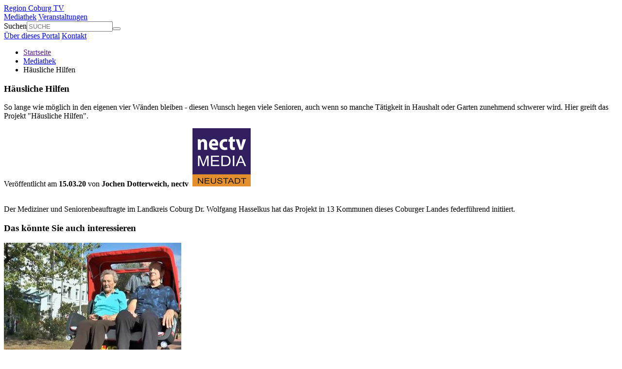

--- FILE ---
content_type: text/html; charset=UTF-8
request_url: https://region-coburg.tv/haeusliche-hilfen
body_size: 3267
content:
<!DOCTYPE html><!--[if lt IE 7]>       <html class="no-js lt-ie9 lt-ie8 lt-ie7" lang=""> <![endif]--><!--[if IE 7]>          <html class="no-js lt-ie9 lt-ie8" lang=""> <![endif]--><!--[if IE 8]>          <html class="no-js lt-ie9" lang=""> <![endif]--><!--[if gt IE 8]><!--><html class=no-js lang=""><!--<![endif]--><head><meta charset=utf-8><meta name=apple-mobile-web-app-capable content=yes><meta name=viewport content="width=device-width, user-scalable=no, initial-scale=1.0, maximum-scale=1.0"><link rel="shortcut icon" href="/favicon.ico"><link rel=apple-touch-icon href="/apple-touch-icon-precomposed.png"><title>Häusliche Hilfen · Region-Coburg.tv</title><meta name=description content="So lange wie möglich in den eigenen vier Wänden bleiben - diesen Wunsch hegen viele Senioren, auch wenn so manche Tätigkeit in Haushalt oder Garten zunehmend schwerer wird. Hier greift das Projekt "Häusliche Hilfen"."><meta name=keywords content="Landkreis Coburg, Neustadt bei Coburg, Rödental, Coburg, Fernsehen, Mediathek"><meta property=og:title content="Häusliche Hilfen"><meta property=og:type content=website><meta property=og:image content="http://www.region-coburg.tv/images/hasselkus-talk-23444f17.jpg"><meta property=og:description content="So lange wie möglich in den eigenen vier Wänden bleiben - diesen Wunsch hegen viele Senioren, auch wenn so manche Tätigkeit in Haushalt oder Garten zunehmend schwerer wird. Hier greift das Projekt "Häusliche Hilfen"."><link rel=stylesheet href=/styles/dbff2fc1.a-v2.css><link rel=stylesheet href=/styles/cookie-consent.css><script src="/scripts/4cd84a69.h.js"></script><body><div class=site-wrapper><header class=siteHeader><div class=container><div class=row><div class="col-xs-2 col-sm-1"><a class=siteLogo href="/"><span class=sr-only>Region Coburg TV</span></a></div><div class="col-xs-10 col-sm-11"><nav class=mainMenu> <a class="mainMenu__link " href="/mediathek">Mediathek</a>  <a class="mainMenu__link " href="/veranstaltungen">Veranstaltungen</a> <form class="mainSearch js-search" action="/suche" accept-charset=utf-8><label for=mainSearch__q class=sr-only>Suchen</label><input id=mainSearch__q class="mainSearch__q js-search-query" name=q value="" placeholder=SUCHE tabindex=1 required><button class="search__s js-search-submit" type=submit><span class="mainSearch__icon glyphicon glyphicon-search"></span></button></form></nav><nav class="siteMetaMenu hidden-xs"> <a class="siteMetaMenu__link " href="/ueber-dieses-portal">Über dieses Portal</a>  <a class="siteMetaMenu__link " href="/kontakt">Kontakt</a> </nav></div></div></div></header><div class="content-wrapper container js-main"><div class=row><section class=page><article itemscope itemtype=http://schema.org/Article><div class="page__header col-xs-12 col-md-11 col-md-offset-1"><nav class=breadcrumb><ul class=clearfix><li class=breadcrumb__item><a class=breadcrumb__link href="">Startseite</a></li><li class=breadcrumb__item><a class=breadcrumb__link href="/mediathek">Mediathek</a></li><li class=breadcrumb__item>Häusliche Hilfen</li></ul></nav><h1 class=page__headline itemprop=headline>Häusliche Hilfen</h1><p class=page__intro itemprop=description>So lange wie möglich in den eigenen vier Wänden bleiben - diesen Wunsch hegen viele Senioren, auch wenn so manche Tätigkeit in Haushalt oder Garten zunehmend schwerer wird. Hier greift das Projekt "Häusliche Hilfen".</p><div class=page__meta><span class="page__meta__item page__published" itemprop=datePublished>Veröffentlicht am <strong>15.03.20</strong></span>  <span class="page__meta__item page__author">von <strong>Jochen Dotterweich,</strong></span>   <span class="page__meta__item page__partner"><strong>nectv&nbsp; <img src="/images/logo-2014-neustadt-ecken-icon-fb3b8b01.jpg" width="120" height="120" alt="nec tv: Logo 2014 Neustadt Ecken Icon Fb3b8b01" /></strong></span> </div></div><div class="page__image page__image--video col-xs-12"><div class=page__videoplayer><img src="/images/blank-16-9.png" width=16 height=9 alt="Häusliche Hilfen" class=page__videplayer__spacer-image><div class=page__videplayer__wrapper><div id=js-videoplayer><img src="/images/video/hasselkus-talk-23444f17.jpg" width="960" height="540" alt="Häusliche Hilfen: Hasselkus Talk 23444f17" /></div></div></div><script type=text/javascript>var videoconfig = {
						width: '100%',
						height: '100%',
						//provider:'rtmp',
						file: '/files/20200310_aktuell_talk_hasselkus__internet.mp4',
						//streamer:'rtmp://region-coburg.de/live',
						image: '/images/video/hasselkus-talk-23444f17.jpg',
						mediaid: '3131',
						controlbar: 'over',
						autostart: false,
						plugins:{
							'backstroke-1':true,
							'timeslidertooltipplugin-1':{
								marginbottom:9
							}
						},
						modes:[
							{type:'flash', src:'/scripts/vendor/player.swf'},
							{type:'html5', config:{provider:'video', file:'/files/20200310_aktuell_talk_hasselkus__internet.mp4'}},
							{type:'download', config:{provider:'video', file:'/files/20200310_aktuell_talk_hasselkus__internet.mp4'}}
						]
					};</script></div><div class="col-xs-12 col-sm-12 col-md-7 col-md-offset-1"><div class=page__content itemprop=articleBody><p>Der Mediziner und Seniorenbeauftragte im Landkreis Coburg Dr. Wolfgang Hasselkus hat das Projekt in 13 Kommunen dieses Coburger Landes federf&uuml;hrend initiiert.</p></div></div></article><aside class="sidebar col-xs-12 col-md-4 col-lg-3 col-lg-offset-1"><h3 class="sectionHeadline sectionHeadline--sidebar"><span>Das könnte Sie auch interessieren</span></h3><div class=row><article class="story story--video story--sm story--related col-xs-12 col-sm-6 col-md-12" itemscope itemtype=http://schema.org/Article><a class=story__link href="/rikschas-machen-mobil"><div class=story__img__wrap><img src="/images/default/rikscha-clip-91094e4a.jpg" width="365" height="275" alt="Rikschas machen mobil: Rikscha Clip 91094e4a" /></div><span class=story__meta><span class=story__meta__published itemprop=datePublished>26.09.22</span>  &middot; <span class=story__meta__cats itemprop=articleSection>Familienland</span> </span><h2 class=story__title itemprop=headline>Rikschas machen mobil</h2><p class=story__summary itemprop=description>In Indien sind sie an der Tagesordnung auf den Straßen, aber in Bad Rodach hat man bisher selten Rikschas fahren sehen. Das ändert sich aber gerade mit einem Projekt des ASB Coburg. Gesucht werden Fahrgäste und Fahrer.</p></a></article><article class="story story--video story--sm story--related col-xs-12 col-sm-6 col-md-12" itemscope itemtype=http://schema.org/Article><a class=story__link href="/mobil-auch-im-alter"><div class=story__img__wrap><img src="/images/default/rikscha-clip-4a3d16af.jpg" width="365" height="275" alt="Mobil auch im Alter: Rikscha Clip 4a3d16af" /></div><span class=story__meta><span class=story__meta__published itemprop=datePublished>17.07.22</span>  &middot; <span class=story__meta__cats itemprop=articleSection>Familienland</span> </span><h2 class=story__title itemprop=headline>Mobil auch im Alter</h2><p class=story__summary itemprop=description>Man kennt sie vor allem aus Asien - die Rikscha. In Coburg und Umgebung wird sie demnächst häufiger zu sehen sein. Der ASB verfolgt damit ein Projekt, von dem Menschen mit eingeschränkter Mobilität profitieren können.</p></a></article><article class="story story--video story--sm story--related col-xs-12 col-sm-6 col-md-12" itemscope itemtype=http://schema.org/Article><a class=story__link href="/experten-ziehen-bilanz"><div class=story__img__wrap><img src="/images/default/energie-fazit-clip-c2246736.jpg" width="365" height="275" alt="Experten ziehen Bilanz: Energie Fazit Clip C2246736" /></div><span class=story__meta><span class=story__meta__published itemprop=datePublished>06.03.22</span>  &middot; <span class=story__meta__cats itemprop=articleSection>Blickpunkt</span> </span><h2 class=story__title itemprop=headline>Experten ziehen Bilanz</h2><p class=story__summary itemprop=description>Was vor gut eineinhalb Jahren mit dem Anspruch begann, die Menschen in der Region für den Zusammenhang zwischen Energieverbrauch und Klimawandel zu sensibilisieren, schloss nun mit einem überzeugenden Ergebnis. </p></a></article></div></aside></section></div></div></div><footer class="siteFooter navbar-bottom js-footer"><div class="container"><div class="row"><div class="col-sm-6"><span class="siteFooterText">  </span></div><nav class="siteFooterMenu col-sm-6 col-xs-12">  <a class="siteFooterMenu__link" href="/ueber-dieses-portal">Über dieses Portal</a>  <a class="siteFooterMenu__link" href="/kontakt">Kontakt</a>  <a class="siteFooterMenu__link" href="/datenschutz">Datenschutz</a>  <a class="siteFooterMenu__link" href="/impressum">Impressum</a>  </nav></div></div></footer><div class="cookie-consent">Um Ihnen ein besseres Nutzererlebnis zu bieten, verwenden wir Cookies. Mit Ihrem Besuch stimmen Sie der Nutzung gemäß <a href="/datenschutz">Datenschutzerklärung</a> zu. <a href="#" class="cookie-consent-ok js-cookie-consent-close">OK</a> <a href="#" class="cookie-consent-close js-cookie-consent-close">✖</a></div><script src="/scripts/3ea2f15e.a.js"></script><script src="/scripts/vendor/jwplayer8/jwplayer.js"></script><script>(function(i,s,o,g,r,a,m){i['GoogleAnalyticsObject']=r;i[r]=i[r]||function(){
  (i[r].q=i[r].q||[]).push(arguments)},i[r].l=1*new Date();a=s.createElement(o),
  m=s.getElementsByTagName(o)[0];a.async=1;a.src=g;m.parentNode.insertBefore(a,m)
  })(window,document,'script','//www.google-analytics.com/analytics.js','ga');
  ga('create', 'UA-10965551-1', 'www.region-coburg.tv ');
  ga('send', 'pageview');</script><script src=//ajax.googleapis.com/ajax/libs/jqueryui/1.10.4/jquery-ui.min.js></script>